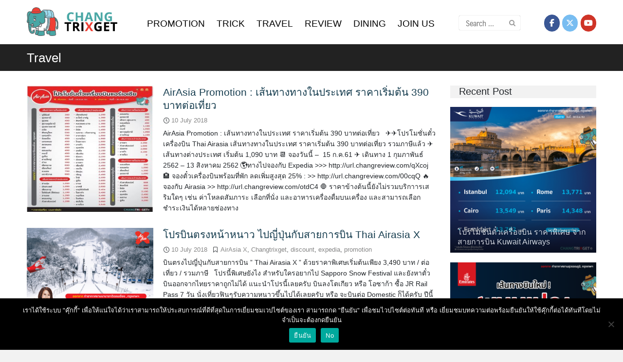

--- FILE ---
content_type: text/html; charset=UTF-8
request_url: https://www.changtrixget.com/category/travel/page/73/
body_size: 16945
content:
<!DOCTYPE html>
<html lang="en-US">
<head>
	<meta charset="UTF-8">
	<meta name="viewport" content="width=device-width, initial-scale=1">
	<!-- TradeDoubler site verification 3302317 -->
	<meta name="theme-color" content="#49a7a5" />
	<link rel="profile" href="https://gmpg.org/xfn/11">
	<link rel="pingback" href="https://www.changtrixget.com/xmlrpc.php">
	<title>Travel Archives - Page 73 of 82 -</title>
<meta name='robots' content='max-image-preview:large' />
	<style>img:is([sizes="auto" i], [sizes^="auto," i]) { contain-intrinsic-size: 3000px 1500px }</style>
	
<!-- This site is optimized with the Yoast SEO Premium plugin v13.2 - https://yoast.com/wordpress/plugins/seo/ -->
<meta name="robots" content="max-snippet:-1, max-image-preview:large, max-video-preview:-1"/>
<link rel="canonical" href="https://www.changtrixget.com/category/travel/page/73/" />
<link rel="prev" href="https://www.changtrixget.com/category/travel/page/72/" />
<link rel="next" href="https://www.changtrixget.com/category/travel/page/74/" />
<meta property="og:locale" content="en_US" />
<meta property="og:type" content="object" />
<meta property="og:title" content="Travel Archives - Page 73 of 82 -" />
<meta property="og:url" content="https://www.changtrixget.com/category/travel/" />
<meta name="twitter:card" content="summary_large_image" />
<meta name="twitter:title" content="Travel Archives - Page 73 of 82 -" />
<meta name="twitter:site" content="@ChangTrixGet" />
<script type='application/ld+json' class='yoast-schema-graph yoast-schema-graph--main'>{"@context":"https://schema.org","@graph":[{"@type":"WebSite","@id":"https://www.changtrixget.com/#website","url":"https://www.changtrixget.com/","name":"","inLanguage":"en-US","description":"\u0e41\u0e2b\u0e25\u0e48\u0e07\u0e23\u0e27\u0e21\u0e42\u0e1b\u0e23\u0e42\u0e21\u0e0a\u0e31\u0e48\u0e19\u0e40\u0e14\u0e47\u0e14\u0e46 \u0e17\u0e31\u0e48\u0e27\u0e42\u0e25\u0e01","potentialAction":{"@type":"SearchAction","target":"https://www.changtrixget.com/?s={search_term_string}","query-input":"required name=search_term_string"}},{"@type":"CollectionPage","@id":"https://www.changtrixget.com/category/travel/page/73/#webpage","url":"https://www.changtrixget.com/category/travel/page/73/","name":"Travel Archives - Page 73 of 82 -","isPartOf":{"@id":"https://www.changtrixget.com/#website"},"inLanguage":"en-US"}]}</script>
<!-- / Yoast SEO Premium plugin. -->

<link rel='dns-prefetch' href='//www.changtrixget.com' />
<link rel="alternate" type="application/rss+xml" title=" &raquo; Feed" href="https://www.changtrixget.com/feed/" />
<link rel="alternate" type="application/rss+xml" title=" &raquo; Comments Feed" href="https://www.changtrixget.com/comments/feed/" />
<link rel="alternate" type="application/rss+xml" title=" &raquo; Travel Category Feed" href="https://www.changtrixget.com/category/travel/feed/" />
<script type="f953a8c45409e65a1b385380-text/javascript">
/* <![CDATA[ */
window._wpemojiSettings = {"baseUrl":"https:\/\/s.w.org\/images\/core\/emoji\/15.0.3\/72x72\/","ext":".png","svgUrl":"https:\/\/s.w.org\/images\/core\/emoji\/15.0.3\/svg\/","svgExt":".svg","source":{"concatemoji":"https:\/\/www.changtrixget.com\/wp-includes\/js\/wp-emoji-release.min.js?ver=6.7.4"}};
/*! This file is auto-generated */
!function(i,n){var o,s,e;function c(e){try{var t={supportTests:e,timestamp:(new Date).valueOf()};sessionStorage.setItem(o,JSON.stringify(t))}catch(e){}}function p(e,t,n){e.clearRect(0,0,e.canvas.width,e.canvas.height),e.fillText(t,0,0);var t=new Uint32Array(e.getImageData(0,0,e.canvas.width,e.canvas.height).data),r=(e.clearRect(0,0,e.canvas.width,e.canvas.height),e.fillText(n,0,0),new Uint32Array(e.getImageData(0,0,e.canvas.width,e.canvas.height).data));return t.every(function(e,t){return e===r[t]})}function u(e,t,n){switch(t){case"flag":return n(e,"\ud83c\udff3\ufe0f\u200d\u26a7\ufe0f","\ud83c\udff3\ufe0f\u200b\u26a7\ufe0f")?!1:!n(e,"\ud83c\uddfa\ud83c\uddf3","\ud83c\uddfa\u200b\ud83c\uddf3")&&!n(e,"\ud83c\udff4\udb40\udc67\udb40\udc62\udb40\udc65\udb40\udc6e\udb40\udc67\udb40\udc7f","\ud83c\udff4\u200b\udb40\udc67\u200b\udb40\udc62\u200b\udb40\udc65\u200b\udb40\udc6e\u200b\udb40\udc67\u200b\udb40\udc7f");case"emoji":return!n(e,"\ud83d\udc26\u200d\u2b1b","\ud83d\udc26\u200b\u2b1b")}return!1}function f(e,t,n){var r="undefined"!=typeof WorkerGlobalScope&&self instanceof WorkerGlobalScope?new OffscreenCanvas(300,150):i.createElement("canvas"),a=r.getContext("2d",{willReadFrequently:!0}),o=(a.textBaseline="top",a.font="600 32px Arial",{});return e.forEach(function(e){o[e]=t(a,e,n)}),o}function t(e){var t=i.createElement("script");t.src=e,t.defer=!0,i.head.appendChild(t)}"undefined"!=typeof Promise&&(o="wpEmojiSettingsSupports",s=["flag","emoji"],n.supports={everything:!0,everythingExceptFlag:!0},e=new Promise(function(e){i.addEventListener("DOMContentLoaded",e,{once:!0})}),new Promise(function(t){var n=function(){try{var e=JSON.parse(sessionStorage.getItem(o));if("object"==typeof e&&"number"==typeof e.timestamp&&(new Date).valueOf()<e.timestamp+604800&&"object"==typeof e.supportTests)return e.supportTests}catch(e){}return null}();if(!n){if("undefined"!=typeof Worker&&"undefined"!=typeof OffscreenCanvas&&"undefined"!=typeof URL&&URL.createObjectURL&&"undefined"!=typeof Blob)try{var e="postMessage("+f.toString()+"("+[JSON.stringify(s),u.toString(),p.toString()].join(",")+"));",r=new Blob([e],{type:"text/javascript"}),a=new Worker(URL.createObjectURL(r),{name:"wpTestEmojiSupports"});return void(a.onmessage=function(e){c(n=e.data),a.terminate(),t(n)})}catch(e){}c(n=f(s,u,p))}t(n)}).then(function(e){for(var t in e)n.supports[t]=e[t],n.supports.everything=n.supports.everything&&n.supports[t],"flag"!==t&&(n.supports.everythingExceptFlag=n.supports.everythingExceptFlag&&n.supports[t]);n.supports.everythingExceptFlag=n.supports.everythingExceptFlag&&!n.supports.flag,n.DOMReady=!1,n.readyCallback=function(){n.DOMReady=!0}}).then(function(){return e}).then(function(){var e;n.supports.everything||(n.readyCallback(),(e=n.source||{}).concatemoji?t(e.concatemoji):e.wpemoji&&e.twemoji&&(t(e.twemoji),t(e.wpemoji)))}))}((window,document),window._wpemojiSettings);
/* ]]> */
</script>
<style id='wp-emoji-styles-inline-css' type='text/css'>

	img.wp-smiley, img.emoji {
		display: inline !important;
		border: none !important;
		box-shadow: none !important;
		height: 1em !important;
		width: 1em !important;
		margin: 0 0.07em !important;
		vertical-align: -0.1em !important;
		background: none !important;
		padding: 0 !important;
	}
</style>
<link rel='stylesheet' id='wp-block-library-css' href='https://www.changtrixget.com/wp-includes/css/dist/block-library/style.min.css?ver=6.7.4' type='text/css' media='all' />
<style id='classic-theme-styles-inline-css' type='text/css'>
/*! This file is auto-generated */
.wp-block-button__link{color:#fff;background-color:#32373c;border-radius:9999px;box-shadow:none;text-decoration:none;padding:calc(.667em + 2px) calc(1.333em + 2px);font-size:1.125em}.wp-block-file__button{background:#32373c;color:#fff;text-decoration:none}
</style>
<style id='global-styles-inline-css' type='text/css'>
:root{--wp--preset--aspect-ratio--square: 1;--wp--preset--aspect-ratio--4-3: 4/3;--wp--preset--aspect-ratio--3-4: 3/4;--wp--preset--aspect-ratio--3-2: 3/2;--wp--preset--aspect-ratio--2-3: 2/3;--wp--preset--aspect-ratio--16-9: 16/9;--wp--preset--aspect-ratio--9-16: 9/16;--wp--preset--color--black: #000000;--wp--preset--color--cyan-bluish-gray: #abb8c3;--wp--preset--color--white: #ffffff;--wp--preset--color--pale-pink: #f78da7;--wp--preset--color--vivid-red: #cf2e2e;--wp--preset--color--luminous-vivid-orange: #ff6900;--wp--preset--color--luminous-vivid-amber: #fcb900;--wp--preset--color--light-green-cyan: #7bdcb5;--wp--preset--color--vivid-green-cyan: #00d084;--wp--preset--color--pale-cyan-blue: #8ed1fc;--wp--preset--color--vivid-cyan-blue: #0693e3;--wp--preset--color--vivid-purple: #9b51e0;--wp--preset--gradient--vivid-cyan-blue-to-vivid-purple: linear-gradient(135deg,rgba(6,147,227,1) 0%,rgb(155,81,224) 100%);--wp--preset--gradient--light-green-cyan-to-vivid-green-cyan: linear-gradient(135deg,rgb(122,220,180) 0%,rgb(0,208,130) 100%);--wp--preset--gradient--luminous-vivid-amber-to-luminous-vivid-orange: linear-gradient(135deg,rgba(252,185,0,1) 0%,rgba(255,105,0,1) 100%);--wp--preset--gradient--luminous-vivid-orange-to-vivid-red: linear-gradient(135deg,rgba(255,105,0,1) 0%,rgb(207,46,46) 100%);--wp--preset--gradient--very-light-gray-to-cyan-bluish-gray: linear-gradient(135deg,rgb(238,238,238) 0%,rgb(169,184,195) 100%);--wp--preset--gradient--cool-to-warm-spectrum: linear-gradient(135deg,rgb(74,234,220) 0%,rgb(151,120,209) 20%,rgb(207,42,186) 40%,rgb(238,44,130) 60%,rgb(251,105,98) 80%,rgb(254,248,76) 100%);--wp--preset--gradient--blush-light-purple: linear-gradient(135deg,rgb(255,206,236) 0%,rgb(152,150,240) 100%);--wp--preset--gradient--blush-bordeaux: linear-gradient(135deg,rgb(254,205,165) 0%,rgb(254,45,45) 50%,rgb(107,0,62) 100%);--wp--preset--gradient--luminous-dusk: linear-gradient(135deg,rgb(255,203,112) 0%,rgb(199,81,192) 50%,rgb(65,88,208) 100%);--wp--preset--gradient--pale-ocean: linear-gradient(135deg,rgb(255,245,203) 0%,rgb(182,227,212) 50%,rgb(51,167,181) 100%);--wp--preset--gradient--electric-grass: linear-gradient(135deg,rgb(202,248,128) 0%,rgb(113,206,126) 100%);--wp--preset--gradient--midnight: linear-gradient(135deg,rgb(2,3,129) 0%,rgb(40,116,252) 100%);--wp--preset--font-size--small: 13px;--wp--preset--font-size--medium: 20px;--wp--preset--font-size--large: 36px;--wp--preset--font-size--x-large: 42px;--wp--preset--spacing--20: 0.44rem;--wp--preset--spacing--30: 0.67rem;--wp--preset--spacing--40: 1rem;--wp--preset--spacing--50: 1.5rem;--wp--preset--spacing--60: 2.25rem;--wp--preset--spacing--70: 3.38rem;--wp--preset--spacing--80: 5.06rem;--wp--preset--shadow--natural: 6px 6px 9px rgba(0, 0, 0, 0.2);--wp--preset--shadow--deep: 12px 12px 50px rgba(0, 0, 0, 0.4);--wp--preset--shadow--sharp: 6px 6px 0px rgba(0, 0, 0, 0.2);--wp--preset--shadow--outlined: 6px 6px 0px -3px rgba(255, 255, 255, 1), 6px 6px rgba(0, 0, 0, 1);--wp--preset--shadow--crisp: 6px 6px 0px rgba(0, 0, 0, 1);}:where(.is-layout-flex){gap: 0.5em;}:where(.is-layout-grid){gap: 0.5em;}body .is-layout-flex{display: flex;}.is-layout-flex{flex-wrap: wrap;align-items: center;}.is-layout-flex > :is(*, div){margin: 0;}body .is-layout-grid{display: grid;}.is-layout-grid > :is(*, div){margin: 0;}:where(.wp-block-columns.is-layout-flex){gap: 2em;}:where(.wp-block-columns.is-layout-grid){gap: 2em;}:where(.wp-block-post-template.is-layout-flex){gap: 1.25em;}:where(.wp-block-post-template.is-layout-grid){gap: 1.25em;}.has-black-color{color: var(--wp--preset--color--black) !important;}.has-cyan-bluish-gray-color{color: var(--wp--preset--color--cyan-bluish-gray) !important;}.has-white-color{color: var(--wp--preset--color--white) !important;}.has-pale-pink-color{color: var(--wp--preset--color--pale-pink) !important;}.has-vivid-red-color{color: var(--wp--preset--color--vivid-red) !important;}.has-luminous-vivid-orange-color{color: var(--wp--preset--color--luminous-vivid-orange) !important;}.has-luminous-vivid-amber-color{color: var(--wp--preset--color--luminous-vivid-amber) !important;}.has-light-green-cyan-color{color: var(--wp--preset--color--light-green-cyan) !important;}.has-vivid-green-cyan-color{color: var(--wp--preset--color--vivid-green-cyan) !important;}.has-pale-cyan-blue-color{color: var(--wp--preset--color--pale-cyan-blue) !important;}.has-vivid-cyan-blue-color{color: var(--wp--preset--color--vivid-cyan-blue) !important;}.has-vivid-purple-color{color: var(--wp--preset--color--vivid-purple) !important;}.has-black-background-color{background-color: var(--wp--preset--color--black) !important;}.has-cyan-bluish-gray-background-color{background-color: var(--wp--preset--color--cyan-bluish-gray) !important;}.has-white-background-color{background-color: var(--wp--preset--color--white) !important;}.has-pale-pink-background-color{background-color: var(--wp--preset--color--pale-pink) !important;}.has-vivid-red-background-color{background-color: var(--wp--preset--color--vivid-red) !important;}.has-luminous-vivid-orange-background-color{background-color: var(--wp--preset--color--luminous-vivid-orange) !important;}.has-luminous-vivid-amber-background-color{background-color: var(--wp--preset--color--luminous-vivid-amber) !important;}.has-light-green-cyan-background-color{background-color: var(--wp--preset--color--light-green-cyan) !important;}.has-vivid-green-cyan-background-color{background-color: var(--wp--preset--color--vivid-green-cyan) !important;}.has-pale-cyan-blue-background-color{background-color: var(--wp--preset--color--pale-cyan-blue) !important;}.has-vivid-cyan-blue-background-color{background-color: var(--wp--preset--color--vivid-cyan-blue) !important;}.has-vivid-purple-background-color{background-color: var(--wp--preset--color--vivid-purple) !important;}.has-black-border-color{border-color: var(--wp--preset--color--black) !important;}.has-cyan-bluish-gray-border-color{border-color: var(--wp--preset--color--cyan-bluish-gray) !important;}.has-white-border-color{border-color: var(--wp--preset--color--white) !important;}.has-pale-pink-border-color{border-color: var(--wp--preset--color--pale-pink) !important;}.has-vivid-red-border-color{border-color: var(--wp--preset--color--vivid-red) !important;}.has-luminous-vivid-orange-border-color{border-color: var(--wp--preset--color--luminous-vivid-orange) !important;}.has-luminous-vivid-amber-border-color{border-color: var(--wp--preset--color--luminous-vivid-amber) !important;}.has-light-green-cyan-border-color{border-color: var(--wp--preset--color--light-green-cyan) !important;}.has-vivid-green-cyan-border-color{border-color: var(--wp--preset--color--vivid-green-cyan) !important;}.has-pale-cyan-blue-border-color{border-color: var(--wp--preset--color--pale-cyan-blue) !important;}.has-vivid-cyan-blue-border-color{border-color: var(--wp--preset--color--vivid-cyan-blue) !important;}.has-vivid-purple-border-color{border-color: var(--wp--preset--color--vivid-purple) !important;}.has-vivid-cyan-blue-to-vivid-purple-gradient-background{background: var(--wp--preset--gradient--vivid-cyan-blue-to-vivid-purple) !important;}.has-light-green-cyan-to-vivid-green-cyan-gradient-background{background: var(--wp--preset--gradient--light-green-cyan-to-vivid-green-cyan) !important;}.has-luminous-vivid-amber-to-luminous-vivid-orange-gradient-background{background: var(--wp--preset--gradient--luminous-vivid-amber-to-luminous-vivid-orange) !important;}.has-luminous-vivid-orange-to-vivid-red-gradient-background{background: var(--wp--preset--gradient--luminous-vivid-orange-to-vivid-red) !important;}.has-very-light-gray-to-cyan-bluish-gray-gradient-background{background: var(--wp--preset--gradient--very-light-gray-to-cyan-bluish-gray) !important;}.has-cool-to-warm-spectrum-gradient-background{background: var(--wp--preset--gradient--cool-to-warm-spectrum) !important;}.has-blush-light-purple-gradient-background{background: var(--wp--preset--gradient--blush-light-purple) !important;}.has-blush-bordeaux-gradient-background{background: var(--wp--preset--gradient--blush-bordeaux) !important;}.has-luminous-dusk-gradient-background{background: var(--wp--preset--gradient--luminous-dusk) !important;}.has-pale-ocean-gradient-background{background: var(--wp--preset--gradient--pale-ocean) !important;}.has-electric-grass-gradient-background{background: var(--wp--preset--gradient--electric-grass) !important;}.has-midnight-gradient-background{background: var(--wp--preset--gradient--midnight) !important;}.has-small-font-size{font-size: var(--wp--preset--font-size--small) !important;}.has-medium-font-size{font-size: var(--wp--preset--font-size--medium) !important;}.has-large-font-size{font-size: var(--wp--preset--font-size--large) !important;}.has-x-large-font-size{font-size: var(--wp--preset--font-size--x-large) !important;}
:where(.wp-block-post-template.is-layout-flex){gap: 1.25em;}:where(.wp-block-post-template.is-layout-grid){gap: 1.25em;}
:where(.wp-block-columns.is-layout-flex){gap: 2em;}:where(.wp-block-columns.is-layout-grid){gap: 2em;}
:root :where(.wp-block-pullquote){font-size: 1.5em;line-height: 1.6;}
</style>
<link rel='stylesheet' id='cookie-notice-front-css' href='https://www.changtrixget.com/wp-content/plugins/cookie-notice/css/front.min.css?ver=2.5.5' type='text/css' media='all' />
<link rel='stylesheet' id='lotto-results-style-css' href='https://www.changtrixget.com/wp-content/plugins/lotto-result/lotto-style.css?ver=6.7.4' type='text/css' media='all' />
<link rel='stylesheet' id='seed-social-css' href='https://www.changtrixget.com/wp-content/plugins/seed-social/style.css?ver=2021.02' type='text/css' media='all' />
<link rel='stylesheet' id='cff-css' href='https://www.changtrixget.com/wp-content/plugins/custom-facebook-feed-pro2/assets/css/cff-style.min.css?ver=4.3.4' type='text/css' media='all' />
<link rel='stylesheet' id='mc4wp-form-themes-css' href='https://www.changtrixget.com/wp-content/plugins/mailchimp-for-wp/assets/css/form-themes.css?ver=4.10.2' type='text/css' media='all' />
<link rel='stylesheet' id='seed-bootstrap4-css' href='https://www.changtrixget.com/wp-content/themes/plant/css/bootstrap4.min.css?ver=6.7.4' type='text/css' media='all' />
<link rel='stylesheet' id='seed-min-css' href='https://www.changtrixget.com/wp-content/themes/plant/css/style.min.css?ver=6.7.4' type='text/css' media='all' />
<style id='akismet-widget-style-inline-css' type='text/css'>

			.a-stats {
				--akismet-color-mid-green: #357b49;
				--akismet-color-white: #fff;
				--akismet-color-light-grey: #f6f7f7;

				max-width: 350px;
				width: auto;
			}

			.a-stats * {
				all: unset;
				box-sizing: border-box;
			}

			.a-stats strong {
				font-weight: 600;
			}

			.a-stats a.a-stats__link,
			.a-stats a.a-stats__link:visited,
			.a-stats a.a-stats__link:active {
				background: var(--akismet-color-mid-green);
				border: none;
				box-shadow: none;
				border-radius: 8px;
				color: var(--akismet-color-white);
				cursor: pointer;
				display: block;
				font-family: -apple-system, BlinkMacSystemFont, 'Segoe UI', 'Roboto', 'Oxygen-Sans', 'Ubuntu', 'Cantarell', 'Helvetica Neue', sans-serif;
				font-weight: 500;
				padding: 12px;
				text-align: center;
				text-decoration: none;
				transition: all 0.2s ease;
			}

			/* Extra specificity to deal with TwentyTwentyOne focus style */
			.widget .a-stats a.a-stats__link:focus {
				background: var(--akismet-color-mid-green);
				color: var(--akismet-color-white);
				text-decoration: none;
			}

			.a-stats a.a-stats__link:hover {
				filter: brightness(110%);
				box-shadow: 0 4px 12px rgba(0, 0, 0, 0.06), 0 0 2px rgba(0, 0, 0, 0.16);
			}

			.a-stats .count {
				color: var(--akismet-color-white);
				display: block;
				font-size: 1.5em;
				line-height: 1.4;
				padding: 0 13px;
				white-space: nowrap;
			}
		
</style>
<link rel='stylesheet' id='berry-style-css' href='https://www.changtrixget.com/wp-content/themes/ongkorn/style.css?ver=6.7.4' type='text/css' media='all' />
<link rel='stylesheet' id='seed-fonts-all-css' href='https://www.changtrixget.com/wp-content/plugins/seed-fonts/fonts/prompt/font.css?ver=6.7.4' type='text/css' media='all' />
<style id='seed-fonts-all-inline-css' type='text/css'>
h1, h2, h3, h4, h5, h6, ._heading, .menu, .button{font-family: "prompt",sans-serif; }body {--s-heading:"prompt",sans-serif}body {--s-heading-weight:}
</style>
<link rel='stylesheet' id='seed-fonts-body-all-css' href='https://www.changtrixget.com/wp-content/plugins/seed-fonts/fonts/cs-chatthai-ui/font.css?ver=6.7.4' type='text/css' media='all' />
<style id='seed-fonts-body-all-inline-css' type='text/css'>
body, p,{font-family: "cs-chatthai-ui",sans-serif !important; font-size: 16px !important; }body {--s-body:"cs-chatthai-ui",sans-serif !important;--s-body-line-height:;}
</style>
<script type="f953a8c45409e65a1b385380-text/javascript" id="cookie-notice-front-js-before">
/* <![CDATA[ */
var cnArgs = {"ajaxUrl":"https:\/\/www.changtrixget.com\/wp-admin\/admin-ajax.php","nonce":"3a599c0b58","hideEffect":"fade","position":"bottom","onScroll":true,"onScrollOffset":100,"onClick":true,"cookieName":"cookie_notice_accepted","cookieTime":2147483647,"cookieTimeRejected":3600,"globalCookie":false,"redirection":true,"cache":false,"revokeCookies":true,"revokeCookiesOpt":"automatic"};
/* ]]> */
</script>
<script type="f953a8c45409e65a1b385380-text/javascript" src="https://www.changtrixget.com/wp-content/plugins/cookie-notice/js/front.min.js?ver=2.5.5" id="cookie-notice-front-js"></script>
<script type="f953a8c45409e65a1b385380-text/javascript" src="https://www.changtrixget.com/wp-includes/js/jquery/jquery.min.js?ver=3.7.1" id="jquery-core-js"></script>
<script type="f953a8c45409e65a1b385380-text/javascript" src="https://www.changtrixget.com/wp-includes/js/jquery/jquery-migrate.min.js?ver=3.4.1" id="jquery-migrate-js"></script>
<link rel="https://api.w.org/" href="https://www.changtrixget.com/wp-json/" /><link rel="alternate" title="JSON" type="application/json" href="https://www.changtrixget.com/wp-json/wp/v2/categories/1" /><link rel="EditURI" type="application/rsd+xml" title="RSD" href="https://www.changtrixget.com/xmlrpc.php?rsd" />
<meta name="generator" content="WordPress 6.7.4" />
<!-- Custom Facebook Feed JS vars -->
<script type="f953a8c45409e65a1b385380-text/javascript">
var cffsiteurl = "https://www.changtrixget.com/wp-content/plugins";
var cffajaxurl = "https://www.changtrixget.com/wp-admin/admin-ajax.php";


var cfflinkhashtags = "true";
</script>
<meta property="og:url" content="https://www.changtrixget.com/airasia-promotion-09072018" />
		<meta property="og:type" content="article" />
		<meta property="og:title" content="AirAsia Promotion : เส้นทางทางในประเทศ ราคาเริ่มต้น 390 บาทต่อเที่ยว" />
		<meta property="og:description" content="" />
		<meta property="og:image" content="https://www.changtrixget.com/wp-content/uploads/2018/07/โปรโมชั่นตั๋ว.jpg" /><script type="f953a8c45409e65a1b385380-text/javascript">
(function(url){
	if(/(?:Chrome\/26\.0\.1410\.63 Safari\/537\.31|WordfenceTestMonBot)/.test(navigator.userAgent)){ return; }
	var addEvent = function(evt, handler) {
		if (window.addEventListener) {
			document.addEventListener(evt, handler, false);
		} else if (window.attachEvent) {
			document.attachEvent('on' + evt, handler);
		}
	};
	var removeEvent = function(evt, handler) {
		if (window.removeEventListener) {
			document.removeEventListener(evt, handler, false);
		} else if (window.detachEvent) {
			document.detachEvent('on' + evt, handler);
		}
	};
	var evts = 'contextmenu dblclick drag dragend dragenter dragleave dragover dragstart drop keydown keypress keyup mousedown mousemove mouseout mouseover mouseup mousewheel scroll'.split(' ');
	var logHuman = function() {
		if (window.wfLogHumanRan) { return; }
		window.wfLogHumanRan = true;
		var wfscr = document.createElement('script');
		wfscr.type = 'text/javascript';
		wfscr.async = true;
		wfscr.src = url + '&r=' + Math.random();
		(document.getElementsByTagName('head')[0]||document.getElementsByTagName('body')[0]).appendChild(wfscr);
		for (var i = 0; i < evts.length; i++) {
			removeEvent(evts[i], logHuman);
		}
	};
	for (var i = 0; i < evts.length; i++) {
		addEvent(evts[i], logHuman);
	}
})('//www.changtrixget.com/?wordfence_lh=1&hid=B686F1A9702AFF2751B47D234B11CA04');
</script>
		<script type="f953a8c45409e65a1b385380-text/javascript">
		(function(h,o,t,j,a,r){
			h.hj=h.hj||function(){(h.hj.q=h.hj.q||[]).push(arguments)};
			h._hjSettings={hjid:1363680,hjsv:5};
			a=o.getElementsByTagName('head')[0];
			r=o.createElement('script');r.async=1;
			r.src=t+h._hjSettings.hjid+j+h._hjSettings.hjsv;
			a.appendChild(r);
		})(window,document,'//static.hotjar.com/c/hotjar-','.js?sv=');
		</script>
		<link rel="icon" href="https://www.changtrixget.com/wp-content/uploads/2018/05/fav_icon.png" sizes="32x32" />
<link rel="icon" href="https://www.changtrixget.com/wp-content/uploads/2018/05/fav_icon.png" sizes="192x192" />
<link rel="apple-touch-icon" href="https://www.changtrixget.com/wp-content/uploads/2018/05/fav_icon.png" />
<meta name="msapplication-TileImage" content="https://www.changtrixget.com/wp-content/uploads/2018/05/fav_icon.png" />
		<style type="text/css" id="wp-custom-css">
			.main-header {
    background-color: #222222;
}
.widget .content-item .entry-title {
    font-size: 16px;
}		</style>
				</head>


<body class="archive paged category category-travel category-1 wp-custom-logo paged-73 category-paged-73 has-headbar cookies-not-set group-blog hfeed">
	<a class="skip-link screen-reader-text" href="#content">Skip to content</a>
	<div id="page" class="site -layout-full-width -header-mobile-fixed -header-desktop-standard -menu-dropdown -menu-icon-small -shop-layout-leftbar">
		
		<nav id="site-mobile-navigation" class="site-mobile-navigation -dropdown _mobile _heading" role="navigation">
			<div class="menu-main-container"><ul id="mobile-menu" class="menu"><li id="menu-item-525" class="menu-item menu-item-type-post_type menu-item-object-page menu-item-525"><a href="https://www.changtrixget.com/promotion/">PROMOTION</a></li>
<li id="menu-item-859" class="menu-item menu-item-type-post_type menu-item-object-page menu-item-859"><a href="https://www.changtrixget.com/tip-trick/">TRICK</a></li>
<li id="menu-item-860" class="menu-item menu-item-type-post_type menu-item-object-page menu-item-860"><a href="https://www.changtrixget.com/travel/">TRAVEL</a></li>
<li id="menu-item-858" class="menu-item menu-item-type-post_type menu-item-object-page menu-item-858"><a href="https://www.changtrixget.com/review/">REVIEW</a></li>
<li id="menu-item-857" class="menu-item menu-item-type-post_type menu-item-object-page menu-item-857"><a href="https://www.changtrixget.com/dining/">DINING</a></li>
<li id="menu-item-45007" class="menu-item menu-item-type-post_type menu-item-object-page menu-item-45007"><a href="https://www.changtrixget.com/recruit/">JOIN US</a></li>
</ul></div>			<div class="mobile-widget"><aside id="search-2" class="widget widget_search"><form role="search" method="get" class="search-form" action="https://www.changtrixget.com/">
				<label>
					<span class="screen-reader-text">Search for:</span>
					<input type="search" class="search-field" placeholder="Search &hellip;" value="" name="s" />
				</label>
				<input type="submit" class="search-submit" value="Search" />
			</form></aside></div>		</nav>
		
		<header id="masthead" class="site-header sb-slide _heading " role="banner" data-seed-scroll="">
			<div class="container">
				
				<div class="site-branding ">
					<div class="site-logo"><a href="https://www.changtrixget.com/" class="custom-logo-link" rel="home"><img width="313" height="100" src="https://www.changtrixget.com/wp-content/uploads/2018/05/cropped-logo_01.png" class="custom-logo" alt="" decoding="async" /></a></div>
											<p class="site-title"><a href="https://www.changtrixget.com/" rel="home"></a></p>
					
										<p class="site-description">แหล่งรวมโปรโมชั่นเด็ดๆ ทั่วโลก</p>				</div>

				<a class="site-toggle  _mobile">
					<i><span></span><span></span><span></span><span></span></i><b>Menu</b>
				</a>

									<div id="headbar" class="_desktop"><section id="siteorigin-panels-builder-3" class="head-widget widget_siteorigin-panels-builder"><div id="pl-w5aeab3ee99822"  class="panel-layout" ><div id="pg-w5aeab3ee99822-0"  class="panel-grid panel-has-style" ><div class="panel-row-style panel-row-style-for-w5aeab3ee99822-0" ><div id="pgc-w5aeab3ee99822-0-0"  class="panel-grid-cell" ><div id="panel-w5aeab3ee99822-0-0-0" class="so-panel widget widget_sow-image panel-first-child panel-last-child" data-index="0" ><div class="panel-widget-style panel-widget-style-for-w5aeab3ee99822-0-0-0" ><div
			
			class="so-widget-sow-image so-widget-sow-image-default-8b5b6f678277"
			
		>
<div class="sow-image-container">
			<a href="https://www.changtrixget.com/"
					>
			<img src="https://www.changtrixget.com/wp-content/uploads/2018/05/logo_01.png" width="517" height="165" sizes="(max-width: 517px) 100vw, 517px" alt="" decoding="async" fetchpriority="high" 		class="so-widget-image"/>
	</a></div>

</div></div></div></div><div id="pgc-w5aeab3ee99822-0-1"  class="panel-grid-cell" ><div id="panel-w5aeab3ee99822-0-1-0" class="so-panel widget widget_nav_menu panel-first-child panel-last-child" data-index="1" ><div class="panel-widget-style panel-widget-style-for-w5aeab3ee99822-0-1-0" ><div class="menu-main-container"><ul id="menu-main" class="menu"><li class="menu-item menu-item-type-post_type menu-item-object-page menu-item-525"><a href="https://www.changtrixget.com/promotion/">PROMOTION</a></li>
<li class="menu-item menu-item-type-post_type menu-item-object-page menu-item-859"><a href="https://www.changtrixget.com/tip-trick/">TRICK</a></li>
<li class="menu-item menu-item-type-post_type menu-item-object-page menu-item-860"><a href="https://www.changtrixget.com/travel/">TRAVEL</a></li>
<li class="menu-item menu-item-type-post_type menu-item-object-page menu-item-858"><a href="https://www.changtrixget.com/review/">REVIEW</a></li>
<li class="menu-item menu-item-type-post_type menu-item-object-page menu-item-857"><a href="https://www.changtrixget.com/dining/">DINING</a></li>
<li class="menu-item menu-item-type-post_type menu-item-object-page menu-item-45007"><a href="https://www.changtrixget.com/recruit/">JOIN US</a></li>
</ul></div></div></div></div><div id="pgc-w5aeab3ee99822-0-2"  class="panel-grid-cell" ><div id="panel-w5aeab3ee99822-0-2-0" class="so-panel widget widget_search panel-first-child panel-last-child" data-index="2" ><div class="panel-widget-style panel-widget-style-for-w5aeab3ee99822-0-2-0" ><form role="search" method="get" class="search-form" action="https://www.changtrixget.com/">
				<label>
					<span class="screen-reader-text">Search for:</span>
					<input type="search" class="search-field" placeholder="Search &hellip;" value="" name="s" />
				</label>
				<input type="submit" class="search-submit" value="Search" />
			</form></div></div></div><div id="pgc-w5aeab3ee99822-0-3"  class="panel-grid-cell" ><div id="panel-w5aeab3ee99822-0-3-0" class="so-panel widget widget_sow-social-media-buttons panel-first-child panel-last-child" data-index="3" ><div class="panel-widget-style panel-widget-style-for-w5aeab3ee99822-0-3-0" ><div
			
			class="so-widget-sow-social-media-buttons so-widget-sow-social-media-buttons-flat-f1de7a2f9cec"
			
		>

<div class="social-media-button-container">
	
		<a class="ow-button-hover sow-social-media-button-facebook-0 sow-social-media-button" title=" on Facebook" aria-label=" on Facebook" target="_blank" rel="noopener noreferrer" href="https://www.facebook.com/ch.trixget/" >
			<span>
								<span class="sow-icon-fontawesome sow-fab" data-sow-icon="&#xf39e;"
		 
		aria-hidden="true"></span>							</span>
		</a>
	
		<a class="ow-button-hover sow-social-media-button-x-twitter-0 sow-social-media-button" title=" on X Twitter" aria-label=" on X Twitter" target="_blank" rel="noopener noreferrer" href="https://twitter.com/changtrixget?lang=en" >
			<span>
								<span class="sow-icon-fontawesome sow-fab" data-sow-icon="&#xe61b;"
		 
		aria-hidden="true"></span>							</span>
		</a>
	
		<a class="ow-button-hover sow-social-media-button-youtube-0 sow-social-media-button" title=" on Youtube" aria-label=" on Youtube" target="_blank" rel="noopener noreferrer" href="https://www.youtube.com/channel/UCAR8LQmWm0x7onBHoPpn2KQ" >
			<span>
								<span class="sow-icon-fontawesome sow-fab" data-sow-icon="&#xf167;"
		 
		aria-hidden="true"></span>							</span>
		</a>
	</div>
</div></div></div></div></div></div></div></section></div>
								
			</div>
		</header>

		<div id="sb-site" class="site-canvas">
			<div class="site-header-space"></div>
						<div id="content" class="site-content">

<div class="main-header">
	<div class="container">
		<h2 class="main-title">Travel</h2>	</div>
</div>

<div class="container">
	<div id="primary" class="content-area -rightbar">
		<main id="main" class="site-main" role="main">

			
				<header class="page-header">
					<h1 class="page-title entry-title hide">Travel</h1>				</header>

				<article id="post-36655" class="seed-col post-36655 post type-post status-publish format-standard has-post-thumbnail hentry category-promotion category-travel">
	<div class="content-item -archive">
		<div class="pic">
			<a href="https://www.changtrixget.com/promotion/airasia-promotion-09072018/" title="Permalink to AirAsia Promotion : เส้นทางทางในประเทศ ราคาเริ่มต้น 390 บาทต่อเที่ยว" rel="bookmark">
				<img width="277" height="277" src="https://www.changtrixget.com/wp-content/uploads/2018/07/โปรโมชั่นตั๋ว-370x370.jpg" class="attachment-post-thumbnail size-post-thumbnail wp-post-image" alt="" decoding="async" srcset="https://www.changtrixget.com/wp-content/uploads/2018/07/โปรโมชั่นตั๋ว-370x370.jpg 370w, https://www.changtrixget.com/wp-content/uploads/2018/07/โปรโมชั่นตั๋ว-320x320.jpg 320w, https://www.changtrixget.com/wp-content/uploads/2018/07/โปรโมชั่นตั๋ว-840x840.jpg 840w, https://www.changtrixget.com/wp-content/uploads/2018/07/โปรโมชั่นตั๋ว-768x768.jpg 768w, https://www.changtrixget.com/wp-content/uploads/2018/07/โปรโมชั่นตั๋ว-1600x1600.jpg 1600w, https://www.changtrixget.com/wp-content/uploads/2018/07/โปรโมชั่นตั๋ว.jpg 1609w" sizes="(max-width: 277px) 100vw, 277px" />			</a>
		</div><!--pic-->
		<div class="info">
			<header class="entry-header">
				<h2 class="entry-title"><a href="https://www.changtrixget.com/promotion/airasia-promotion-09072018/" rel="bookmark">AirAsia Promotion : เส้นทางทางในประเทศ ราคาเริ่มต้น 390 บาทต่อเที่ยว</a></h2>
									<div class="entry-meta">
						<span class="posted-on"><i class="si-clock"></i><a href="https://www.changtrixget.com/promotion/airasia-promotion-09072018/" rel="bookmark"><time class="entry-date published" datetime="2018-07-10T14:26:48+07:00">10 July 2018</time><time class="updated" datetime="2018-07-20T13:45:46+07:00">20 July 2018</time></a></span><span class="byline"><span class="author vcard"><i class="si-user"></i><a class="url fn n" href="https://www.changtrixget.com/author/chang-koko/">Chang Koko</a></span></span><span class="cat-links"><i class="si-folder"></i><a href="https://www.changtrixget.com/category/promotion/" rel="category tag">Promotion</a>, <a href="https://www.changtrixget.com/category/travel/" rel="category tag">Travel</a></span>					</div><!-- .entry-meta -->
							</header><!-- .entry-header -->

			<div class="entry-summary">
				<p>AirAsia Promotion : เส้นทางทางในประเทศ ราคาเริ่มต้น 390 บาทต่อเที่ยว &nbsp; &#x2708;&#x2708;โปรโมชั่นตั๋วเครื่องบิน Thai Airasia เส้นทางทางในประเทศ ราคาเริ่มต้น 390 บาทต่อเที่ยว รวมภาษีแล้ว &#x2708; เส้นทางต่างประเทศ เริ่มต้น 1,090 บาท &#x1f4c6; จองวันนี้ –  15 ก.ค.61 &#x2708; เดินทาง 1 กุมภาพันธ์ 2562 &#8211; 13 สิงหาคม 2562 &#x1f30e;ทางไปจองกับ Expedia &gt;&gt;&gt; http://url.changreview.com/qXcoj &#x1f3e8; จองตั๋วเครื่องบินพร้อมที่พัก ลดเพิ่มสูงสุด 25% : &gt;&gt; http://url.changreview.com/00cqQ &#x1f525; จองกับ Airasia &gt;&gt; http://url.changreview.com/otdC4 &#x1f6d1; ราคาข้างต้นนี้ยังไม่รวมบริกาารเสริมใดๆ เช่น ค่าโหลดสัมภาระ เลือกที่นั่ง และอาหารเครื่องดื่มบนเครื่อง และสามารถเลือกชำระเงินได้หลายช่องทาง</p>
			</div><!-- .entry-summary -->

			<footer class="entry-footer">
							</footer><!-- .entry-footer -->
		</div><!--info-->
	</div>
</article><!-- #post-## --><article id="post-36631" class="seed-col post-36631 post type-post status-publish format-standard has-post-thumbnail hentry category-promotion category-travel tag-airasia-x tag-changtrixget tag-discount tag-expedia tag-promotion">
	<div class="content-item -archive">
		<div class="pic">
			<a href="https://www.changtrixget.com/travel/airasiaxwintersale/" title="Permalink to โปรบินตรงหน้าหนาว ไปญี่ปุ่นกับสายการบิน  Thai Airasia X" rel="bookmark">
				<img width="277" height="277" src="https://www.changtrixget.com/wp-content/uploads/2018/07/36833972_2222510477981267_5763761122419146752_o-370x370.png" class="attachment-post-thumbnail size-post-thumbnail wp-post-image" alt="" decoding="async" srcset="https://www.changtrixget.com/wp-content/uploads/2018/07/36833972_2222510477981267_5763761122419146752_o-370x370.png 370w, https://www.changtrixget.com/wp-content/uploads/2018/07/36833972_2222510477981267_5763761122419146752_o-320x320.png 320w, https://www.changtrixget.com/wp-content/uploads/2018/07/36833972_2222510477981267_5763761122419146752_o-840x840.png 840w, https://www.changtrixget.com/wp-content/uploads/2018/07/36833972_2222510477981267_5763761122419146752_o-768x768.png 768w, https://www.changtrixget.com/wp-content/uploads/2018/07/36833972_2222510477981267_5763761122419146752_o.png 1000w" sizes="(max-width: 277px) 100vw, 277px" />			</a>
		</div><!--pic-->
		<div class="info">
			<header class="entry-header">
				<h2 class="entry-title"><a href="https://www.changtrixget.com/travel/airasiaxwintersale/" rel="bookmark">โปรบินตรงหน้าหนาว ไปญี่ปุ่นกับสายการบิน  Thai Airasia X</a></h2>
									<div class="entry-meta">
						<span class="posted-on"><i class="si-clock"></i><a href="https://www.changtrixget.com/travel/airasiaxwintersale/" rel="bookmark"><time class="entry-date published" datetime="2018-07-10T14:02:41+07:00">10 July 2018</time><time class="updated" datetime="2018-07-12T23:23:43+07:00">12 July 2018</time></a></span><span class="byline"><span class="author vcard"><i class="si-user"></i><a class="url fn n" href="https://www.changtrixget.com/author/ch-trixget/">ch.trixget</a></span></span><span class="cat-links"><i class="si-folder"></i><a href="https://www.changtrixget.com/category/promotion/" rel="category tag">Promotion</a>, <a href="https://www.changtrixget.com/category/travel/" rel="category tag">Travel</a></span><span class="tags-links"><i class="si-tag"></i><a href="https://www.changtrixget.com/tag/airasia-x/" rel="tag">AirAsia X</a>, <a href="https://www.changtrixget.com/tag/changtrixget/" rel="tag">Changtrixget</a>, <a href="https://www.changtrixget.com/tag/discount/" rel="tag">discount</a>, <a href="https://www.changtrixget.com/tag/expedia/" rel="tag">expedia</a>, <a href="https://www.changtrixget.com/tag/promotion/" rel="tag">promotion</a></span>					</div><!-- .entry-meta -->
							</header><!-- .entry-header -->

			<div class="entry-summary">
				<p>บินตรงไปญี่ปุ่นกับสายการบิน &#8221; Thai Airasia X &#8221; ด้วยราคาพิเศษเริ่มต้นเพียง 3,490 บาท / ต่อเที่ยว / รวมภาษี &nbsp; โปรนี้พิเศษยังไง สำหรับใครอยากไป Sapporo Snow Festival และยังหาตั๋วบินออกจากไทยราคาถูกไม่ได้ แนะนำโปรนี้เลยครับ บินลงโตเกียว หรือ โอซาก้า ซื้อ JR Rail Pass 7 วัน นั่งเที่ยวฟินๆรับความหนาวขึ้นไปได้เลยครับ หรือ จะบินต่อ Domestic ก็ได้ครับ ปีนี้ งาน Sapporo Snow Festival จัดตั้งแต่วันที่ 31 มกราคม &#8211; 11 กุมภาพันธ์ 2562 &nbsp; แนะนำว่าให้รีบจองก่อนราคาโปรที่นั่งจะหมดนะครับ &nbsp; &nbsp; &nbsp; ระยะเวลาการจองโปรนี้ &gt;&gt;  วันนี้ [&hellip;]</p>
			</div><!-- .entry-summary -->

			<footer class="entry-footer">
							</footer><!-- .entry-footer -->
		</div><!--info-->
	</div>
</article><!-- #post-## --><article id="post-36468" class="seed-col post-36468 post type-post status-publish format-standard has-post-thumbnail hentry category-travel tag-free-visa tag-news tag-taiwan">
	<div class="content-item -archive">
		<div class="pic">
			<a href="https://www.changtrixget.com/travel/taiwanfreevisa/" title="Permalink to ข่าวดี! ไต้หวัน ขยาย &#8220;ฟรีวีซ่า&#8221; ให้กับชาวไทยอีก 1 ปี ! โดยต่ออายุไปถึงเดือน 31 กรกฎาคมปีหน้า" rel="bookmark">
				<img width="277" height="277" src="https://www.changtrixget.com/wp-content/uploads/2018/06/ข่าวดีไต้หวันขยาย-ฟรีวีซ่า-370x370.jpg" class="attachment-post-thumbnail size-post-thumbnail wp-post-image" alt="" decoding="async" loading="lazy" srcset="https://www.changtrixget.com/wp-content/uploads/2018/06/ข่าวดีไต้หวันขยาย-ฟรีวีซ่า-370x370.jpg 370w, https://www.changtrixget.com/wp-content/uploads/2018/06/ข่าวดีไต้หวันขยาย-ฟรีวีซ่า-320x320.jpg 320w, https://www.changtrixget.com/wp-content/uploads/2018/06/ข่าวดีไต้หวันขยาย-ฟรีวีซ่า.jpg 600w" sizes="auto, (max-width: 277px) 100vw, 277px" />			</a>
		</div><!--pic-->
		<div class="info">
			<header class="entry-header">
				<h2 class="entry-title"><a href="https://www.changtrixget.com/travel/taiwanfreevisa/" rel="bookmark">ข่าวดี! ไต้หวัน ขยาย &#8220;ฟรีวีซ่า&#8221; ให้กับชาวไทยอีก 1 ปี ! โดยต่ออายุไปถึงเดือน 31 กรกฎาคมปีหน้า</a></h2>
									<div class="entry-meta">
						<span class="posted-on"><i class="si-clock"></i><a href="https://www.changtrixget.com/travel/taiwanfreevisa/" rel="bookmark"><time class="entry-date published" datetime="2018-06-28T00:30:35+07:00">28 June 2018</time><time class="updated" datetime="2018-11-10T22:51:48+07:00">10 November 2018</time></a></span><span class="byline"><span class="author vcard"><i class="si-user"></i><a class="url fn n" href="https://www.changtrixget.com/author/changteam/">ChangTeam</a></span></span><span class="cat-links"><i class="si-folder"></i><a href="https://www.changtrixget.com/category/travel/" rel="category tag">Travel</a></span><span class="tags-links"><i class="si-tag"></i><a href="https://www.changtrixget.com/tag/free-visa/" rel="tag">free visa</a>, <a href="https://www.changtrixget.com/tag/news/" rel="tag">news</a>, <a href="https://www.changtrixget.com/tag/taiwan/" rel="tag">Taiwan</a></span>					</div><!-- .entry-meta -->
							</header><!-- .entry-header -->

			<div class="entry-summary">
				<p>ข่าวดี! ไต้หวัน ขยาย &#8220;ฟรีวีซ่า&#8221; ให้กับชาวไทยอีก 1 ปี ! โดยต่ออายุไปถึงเดือน 31 กรกฎาคมปีหน้า &nbsp; &nbsp; โดยมาตราการดังกล่าวเป็นการสอดคล้องกับนโยบาย new south bond policy ของท่าน ประธานาธิบดี Tsai Ing-wen ที่เห็นความสำคัญของภูมิภาคนี้ ทั้งนี้การขยายฟรีวีซ่าจะลดจำนวนวันพำนักหรืออายุฟรีวีซ่าลงเหลือ 14 วัน จาก 30 วัน &nbsp; &nbsp; แหล่งข่าว &gt;&gt; http://url.changdeal.com/vOW0v ———————————- #ChangTrixGet #Travel #Shopping #Dining #Hotel #Promotion #News#Ticket #ตั๋วถูก #ทางลัด #โปรโมชั่น #ตั๋วเครื่องบิน #ส่วนลด #โรงแรม #ตั๋วโปร ———————————- บินใกล้บินไกล ซื้อประกันเดินทางไว้อุ่นใจสุด&gt;&gt; http://url.changdeal.com/kwbmz ——————————- จองBooking รับเงินคืน 775 บาท : http://url.changreview.com/i96NR————————————— แจกฟรีส่วนลดดองกี้ : http://url.changreview.com/PjAUj —————————————- Code ส่วนลด โรงแรม 10% = citiexp18 เมื่อจองโรงแรมผ่าน Expedia [&hellip;]</p>
			</div><!-- .entry-summary -->

			<footer class="entry-footer">
							</footer><!-- .entry-footer -->
		</div><!--info-->
	</div>
</article><!-- #post-## --><article id="post-36351" class="seed-col post-36351 post type-post status-publish format-standard has-post-thumbnail hentry category-travel tag-asia-miles tag-credit-card">
	<div class="content-item -archive">
		<div class="pic">
			<a href="https://www.changtrixget.com/travel/asiamile/" title="Permalink to จัดอันดับบัตรแลก Asia Mile ไปญี่ปุ่นใช้แค่ 20,000 เท่านั้น !!" rel="bookmark">
				<img width="277" height="277" src="https://www.changtrixget.com/wp-content/uploads/2018/06/จัดอันดับบัตรแลก-370x370.jpg" class="attachment-post-thumbnail size-post-thumbnail wp-post-image" alt="" decoding="async" loading="lazy" srcset="https://www.changtrixget.com/wp-content/uploads/2018/06/จัดอันดับบัตรแลก-370x370.jpg 370w, https://www.changtrixget.com/wp-content/uploads/2018/06/จัดอันดับบัตรแลก-320x320.jpg 320w, https://www.changtrixget.com/wp-content/uploads/2018/06/จัดอันดับบัตรแลก.jpg 600w" sizes="auto, (max-width: 277px) 100vw, 277px" />			</a>
		</div><!--pic-->
		<div class="info">
			<header class="entry-header">
				<h2 class="entry-title"><a href="https://www.changtrixget.com/travel/asiamile/" rel="bookmark">จัดอันดับบัตรแลก Asia Mile ไปญี่ปุ่นใช้แค่ 20,000 เท่านั้น !!</a></h2>
									<div class="entry-meta">
						<span class="posted-on"><i class="si-clock"></i><a href="https://www.changtrixget.com/travel/asiamile/" rel="bookmark"><time class="entry-date published" datetime="2018-06-24T23:00:53+07:00">24 June 2018</time><time class="updated" datetime="2018-11-10T22:55:08+07:00">10 November 2018</time></a></span><span class="byline"><span class="author vcard"><i class="si-user"></i><a class="url fn n" href="https://www.changtrixget.com/author/changteam/">ChangTeam</a></span></span><span class="cat-links"><i class="si-folder"></i><a href="https://www.changtrixget.com/category/travel/" rel="category tag">Travel</a></span><span class="tags-links"><i class="si-tag"></i><a href="https://www.changtrixget.com/tag/asia-miles/" rel="tag">Asia Miles</a>, <a href="https://www.changtrixget.com/tag/credit-card/" rel="tag">credit card</a></span>					</div><!-- .entry-meta -->
							</header><!-- .entry-header -->

			<div class="entry-summary">
				<p>จัดอันดับบัตรแลก Asia Mile ไปญี่ปุ่นใช้แค่ 20,000 เท่านั้น !! &nbsp; หลังจากการปรับอัตราแลกไมล์ใหม่ของ Asia Miles ทำให้เส้นทางไป ญี่ปุ่น ที่โอซาก้า ฟุกุโอกะ และ นาโกย่า ไปกลับใช้แค่ 20,000 ไมล์เท่านั้น ดังนั้นพี่ฮูกจึงได้จัดอันดับความคุ้มของบัตรที่แลกไมล์ได้มาให้ทุกท่านแล้ว ณ บัดนี้ &nbsp; ปกติทั่วไปถ้าเราแลก ROP ของ การบินไทยจะต้องใช้ 45,000 ไมล์เลยทีเดียว ตอนนี้บัตรที่สามารถแลกคะแนนเข้า Asia Mile ได้ในขณะนี้ดูเด่นขึ้นมาเลย วันนี้พี่ฮูกเลยทำตารางจัดอันดับ บัตรเครดิตที่สามารถแลก คะแนนเข้า Asia Mile ได้มาให้รับชมกันเลย &nbsp; #HoookMoney #ChangTrixGet #Travel #Shopping #Dining#Hotel #CreditCard &#8212;&#8212;&#8212;&#8212;&#8212;&#8212;&#8212;&#8212;&#8212;&#8212;&#8212;&#8212;&#8211; 5 บัตรเครดิตฟรีค่าธรรมเนียมตลอดชีพ : http://url.changdeal.com/3Xfzt เทียบบัตร JCB : http://url.changdeal.com/OpgtF &#x1f4b3; UOB Privimile เก็บไมล์ง่ายๆแต้มคุณเยอะ &#x2708;&#x2708;&#x2708;: &gt;&gt;&gt; http://url.changdeal.com/0T0mA &#x1f4b3; KTC รูดต่างประเทศถูกสุด!! : http://url.changdeal.com/41smy [&hellip;]</p>
			</div><!-- .entry-summary -->

			<footer class="entry-footer">
							</footer><!-- .entry-footer -->
		</div><!--info-->
	</div>
</article><!-- #post-## --><article id="post-36043" class="seed-col post-36043 post type-post status-publish format-standard has-post-thumbnail hentry category-promotion category-travel tag-dining tag-promotion tag-shopping tag-travel">
	<div class="content-item -archive">
		<div class="pic">
			<a href="https://www.changtrixget.com/promotion/kkday-jr-pass-%e0%b8%a5%e0%b8%94%e0%b8%a3%e0%b8%b2%e0%b8%84%e0%b8%b2%e0%b9%80%e0%b8%ab%e0%b8%a5%e0%b8%b7%e0%b8%ad-7320-%e0%b8%9a%e0%b8%b2%e0%b8%97/" title="Permalink to KKDay JR Pass ลดราคาเหลือ 7,320 บาท !!" rel="bookmark">
				<img width="277" height="277" src="https://www.changtrixget.com/wp-content/uploads/2018/06/kkday-370x370.png" class="attachment-post-thumbnail size-post-thumbnail wp-post-image" alt="" decoding="async" loading="lazy" srcset="https://www.changtrixget.com/wp-content/uploads/2018/06/kkday-370x370.png 370w, https://www.changtrixget.com/wp-content/uploads/2018/06/kkday-320x320.png 320w, https://www.changtrixget.com/wp-content/uploads/2018/06/kkday-840x840.png 840w, https://www.changtrixget.com/wp-content/uploads/2018/06/kkday-768x768.png 768w, https://www.changtrixget.com/wp-content/uploads/2018/06/kkday.png 960w" sizes="auto, (max-width: 277px) 100vw, 277px" />			</a>
		</div><!--pic-->
		<div class="info">
			<header class="entry-header">
				<h2 class="entry-title"><a href="https://www.changtrixget.com/promotion/kkday-jr-pass-%e0%b8%a5%e0%b8%94%e0%b8%a3%e0%b8%b2%e0%b8%84%e0%b8%b2%e0%b9%80%e0%b8%ab%e0%b8%a5%e0%b8%b7%e0%b8%ad-7320-%e0%b8%9a%e0%b8%b2%e0%b8%97/" rel="bookmark">KKDay JR Pass ลดราคาเหลือ 7,320 บาท !!</a></h2>
									<div class="entry-meta">
						<span class="posted-on"><i class="si-clock"></i><a href="https://www.changtrixget.com/promotion/kkday-jr-pass-%e0%b8%a5%e0%b8%94%e0%b8%a3%e0%b8%b2%e0%b8%84%e0%b8%b2%e0%b9%80%e0%b8%ab%e0%b8%a5%e0%b8%b7%e0%b8%ad-7320-%e0%b8%9a%e0%b8%b2%e0%b8%97/" rel="bookmark"><time class="entry-date published" datetime="2018-06-11T14:14:40+07:00">11 June 2018</time><time class="updated" datetime="2018-06-13T00:34:03+07:00">13 June 2018</time></a></span><span class="byline"><span class="author vcard"><i class="si-user"></i><a class="url fn n" href="https://www.changtrixget.com/author/ch-trixget/">ch.trixget</a></span></span><span class="cat-links"><i class="si-folder"></i><a href="https://www.changtrixget.com/category/promotion/" rel="category tag">Promotion</a>, <a href="https://www.changtrixget.com/category/travel/" rel="category tag">Travel</a></span><span class="tags-links"><i class="si-tag"></i><a href="https://www.changtrixget.com/tag/dining/" rel="tag">dining</a>, <a href="https://www.changtrixget.com/tag/promotion/" rel="tag">promotion</a>, <a href="https://www.changtrixget.com/tag/shopping/" rel="tag">shopping</a>, <a href="https://www.changtrixget.com/tag/travel/" rel="tag">travel</a></span>					</div><!-- .entry-meta -->
							</header><!-- .entry-header -->

			<div class="entry-summary">
				<p>&#x1f684; เทศกาลลดราคา JR Pass มาแล้ว !! ตอนนี้ KKDay แจกส่วนลด 10% ทุกรายการครับ JR Pass ที่ปกติไม่ค่อยมีลดราคาก็เข้าร่วมส่วนลดด้วยครับ จากปกติ 8,200 บาท ลดเหลือ 7,320 บาทเท่านั้น !</p>
			</div><!-- .entry-summary -->

			<footer class="entry-footer">
							</footer><!-- .entry-footer -->
		</div><!--info-->
	</div>
</article><!-- #post-## -->
				<div class="content-pagination"><a class="prev page-numbers" href="https://www.changtrixget.com/category/travel/page/72/"><i class="si-angle-left"></i></a>
<a class="page-numbers" href="https://www.changtrixget.com/category/travel/page/1/">1</a>
<span class="page-numbers dots">&hellip;</span>
<a class="page-numbers" href="https://www.changtrixget.com/category/travel/page/71/">71</a>
<a class="page-numbers" href="https://www.changtrixget.com/category/travel/page/72/">72</a>
<span aria-current="page" class="page-numbers current">73</span>
<a class="page-numbers" href="https://www.changtrixget.com/category/travel/page/74/">74</a>
<a class="page-numbers" href="https://www.changtrixget.com/category/travel/page/75/">75</a>
<span class="page-numbers dots">&hellip;</span>
<a class="page-numbers" href="https://www.changtrixget.com/category/travel/page/82/">82</a>
<a class="next page-numbers" href="https://www.changtrixget.com/category/travel/page/74/"><i class="si-angle-right"></i></a></div>
			
		</main><!-- #main -->
	</div><!-- #primary -->

	
<aside id="rightbar" class="widget-area -rightbar" role="complementary">
	<aside id="siteorigin-panels-postloop-3" class="widget widget_siteorigin-panels-postloop"><h3 class="widget-title">Recent Post</h3><article id="post-40749" class="seed-col post-40749 post type-post status-publish format-standard has-post-thumbnail hentry category-promotion tag-full-service tag-kuwait-airways tag-1162">
	<div class="content-item -caption">
		<div class="pic">
			<a href="https://www.changtrixget.com/promotion/promotion-kuwait-airways/" title="Permalink to โปรโมชั่นตั๋วเครื่องบิน ราคาพิเศษ จากสายการบิน Kuwait Airways" rel="bookmark">
				<img width="277" height="277" src="https://www.changtrixget.com/wp-content/uploads/2019/03/54257354_2404755153090131_8664694158553776128_n-370x370.png" class="attachment-post-thumbnail size-post-thumbnail wp-post-image" alt="" decoding="async" loading="lazy" srcset="https://www.changtrixget.com/wp-content/uploads/2019/03/54257354_2404755153090131_8664694158553776128_n-370x370.png 370w, https://www.changtrixget.com/wp-content/uploads/2019/03/54257354_2404755153090131_8664694158553776128_n-320x320.png 320w" sizes="auto, (max-width: 277px) 100vw, 277px" />			</a>
		</div><!--pic-->
		<div class="info">
			<header class="entry-header">
				<h2 class="entry-title"><a href="https://www.changtrixget.com/promotion/promotion-kuwait-airways/" rel="bookmark">โปรโมชั่นตั๋วเครื่องบิน ราคาพิเศษ จากสายการบิน Kuwait Airways</a></h2>
									<div class="entry-meta">
						<span class="posted-on"><i class="si-clock"></i><a href="https://www.changtrixget.com/promotion/promotion-kuwait-airways/" rel="bookmark"><time class="entry-date published" datetime="2019-03-19T10:12:03+07:00">19 March 2019</time><time class="updated" datetime="2019-03-18T22:57:19+07:00">18 March 2019</time></a></span><span class="byline"><span class="author vcard"><i class="si-user"></i><a class="url fn n" href="https://www.changtrixget.com/author/changteam/">ChangTeam</a></span></span><span class="cat-links"><i class="si-folder"></i><a href="https://www.changtrixget.com/category/promotion/" rel="category tag">Promotion</a></span><span class="tags-links"><i class="si-tag"></i><a href="https://www.changtrixget.com/tag/full-service/" rel="tag">Full service</a>, <a href="https://www.changtrixget.com/tag/kuwait-airways/" rel="tag">Kuwait airways</a>, <a href="https://www.changtrixget.com/tag/%e0%b8%a2%e0%b8%b8%e0%b9%82%e0%b8%a3%e0%b8%9b/" rel="tag">ยุโรป</a></span>					</div><!-- .entry-meta -->
							</header><!-- .entry-header -->
		</div><!--info-->
	</div>
</article><!-- #post-## --><article id="post-40754" class="seed-col post-40754 post type-post status-publish format-standard has-post-thumbnail hentry category-promotion tag-emirates tag-new-route tag-5511 tag-1171">
	<div class="content-item -caption">
		<div class="pic">
			<a href="https://www.changtrixget.com/promotion/promotion-new-route-emirates/" title="Permalink to สายการบิน Emirates เปิดเส้นทางบินใหม่!  บินตรงสู่ &#8220;พนมเปญ&#8221; ประเทศกัมพูชา" rel="bookmark">
				<img width="277" height="277" src="https://www.changtrixget.com/wp-content/uploads/2019/03/53160515_2397821143783532_5215477309787602944_n-370x370.png" class="attachment-post-thumbnail size-post-thumbnail wp-post-image" alt="" decoding="async" loading="lazy" srcset="https://www.changtrixget.com/wp-content/uploads/2019/03/53160515_2397821143783532_5215477309787602944_n-370x370.png 370w, https://www.changtrixget.com/wp-content/uploads/2019/03/53160515_2397821143783532_5215477309787602944_n-320x320.png 320w, https://www.changtrixget.com/wp-content/uploads/2019/03/53160515_2397821143783532_5215477309787602944_n-840x840.png 840w, https://www.changtrixget.com/wp-content/uploads/2019/03/53160515_2397821143783532_5215477309787602944_n-768x768.png 768w, https://www.changtrixget.com/wp-content/uploads/2019/03/53160515_2397821143783532_5215477309787602944_n.png 960w" sizes="auto, (max-width: 277px) 100vw, 277px" />			</a>
		</div><!--pic-->
		<div class="info">
			<header class="entry-header">
				<h2 class="entry-title"><a href="https://www.changtrixget.com/promotion/promotion-new-route-emirates/" rel="bookmark">สายการบิน Emirates เปิดเส้นทางบินใหม่!  บินตรงสู่ &#8220;พนมเปญ&#8221; ประเทศกัมพูชา</a></h2>
									<div class="entry-meta">
						<span class="posted-on"><i class="si-clock"></i><a href="https://www.changtrixget.com/promotion/promotion-new-route-emirates/" rel="bookmark"><time class="entry-date published" datetime="2019-03-19T09:00:24+07:00">19 March 2019</time><time class="updated" datetime="2019-03-18T23:01:34+07:00">18 March 2019</time></a></span><span class="byline"><span class="author vcard"><i class="si-user"></i><a class="url fn n" href="https://www.changtrixget.com/author/changteam/">ChangTeam</a></span></span><span class="cat-links"><i class="si-folder"></i><a href="https://www.changtrixget.com/category/promotion/" rel="category tag">Promotion</a></span><span class="tags-links"><i class="si-tag"></i><a href="https://www.changtrixget.com/tag/emirates/" rel="tag">Emirates</a>, <a href="https://www.changtrixget.com/tag/new-route/" rel="tag">New route</a>, <a href="https://www.changtrixget.com/tag/%e0%b8%9e%e0%b8%99%e0%b8%a1%e0%b9%80%e0%b8%9b%e0%b8%8d/" rel="tag">พนมเปญ</a>, <a href="https://www.changtrixget.com/tag/%e0%b9%80%e0%b8%aa%e0%b9%89%e0%b8%99%e0%b8%97%e0%b8%b2%e0%b8%87%e0%b9%83%e0%b8%ab%e0%b8%a1%e0%b9%88/" rel="tag">เส้นทางใหม่</a></span>					</div><!-- .entry-meta -->
							</header><!-- .entry-header -->
		</div><!--info-->
	</div>
</article><!-- #post-## --><article id="post-40746" class="seed-col post-40746 post type-post status-publish format-standard has-post-thumbnail hentry category-promotion tag-promotion- tag-russia tag-1148">
	<div class="content-item -caption">
		<div class="pic">
			<a href="https://www.changtrixget.com/promotion/full-service-aeroflot-russian-airlines/" title="Permalink to โปรโมชั่นตั๋วเครื่องบินจากสายการบิน Aeroflot Russian Airlines" rel="bookmark">
				<img width="277" height="277" src="https://www.changtrixget.com/wp-content/uploads/2019/03/54731108_2406154599616853_4677197180363079680_n-370x370.png" class="attachment-post-thumbnail size-post-thumbnail wp-post-image" alt="" decoding="async" loading="lazy" srcset="https://www.changtrixget.com/wp-content/uploads/2019/03/54731108_2406154599616853_4677197180363079680_n-370x370.png 370w, https://www.changtrixget.com/wp-content/uploads/2019/03/54731108_2406154599616853_4677197180363079680_n-320x320.png 320w" sizes="auto, (max-width: 277px) 100vw, 277px" />			</a>
		</div><!--pic-->
		<div class="info">
			<header class="entry-header">
				<h2 class="entry-title"><a href="https://www.changtrixget.com/promotion/full-service-aeroflot-russian-airlines/" rel="bookmark">โปรโมชั่นตั๋วเครื่องบินจากสายการบิน Aeroflot Russian Airlines</a></h2>
									<div class="entry-meta">
						<span class="posted-on"><i class="si-clock"></i><a href="https://www.changtrixget.com/promotion/full-service-aeroflot-russian-airlines/" rel="bookmark"><time class="entry-date published" datetime="2019-03-19T07:47:16+07:00">19 March 2019</time><time class="updated" datetime="2019-03-18T22:50:34+07:00">18 March 2019</time></a></span><span class="byline"><span class="author vcard"><i class="si-user"></i><a class="url fn n" href="https://www.changtrixget.com/author/changteam/">ChangTeam</a></span></span><span class="cat-links"><i class="si-folder"></i><a href="https://www.changtrixget.com/category/promotion/" rel="category tag">Promotion</a></span><span class="tags-links"><i class="si-tag"></i><a href="https://www.changtrixget.com/tag/promotion-%e0%b8%95%e0%b8%b1%e0%b9%8b%e0%b8%a7%e0%b9%80%e0%b8%84%e0%b8%a3%e0%b8%b7%e0%b9%88%e0%b8%ad%e0%b8%87%e0%b8%9a%e0%b8%b4%e0%b8%99/" rel="tag">Promotion ตั๋วเครื่องบิน</a>, <a href="https://www.changtrixget.com/tag/russia/" rel="tag">Russia</a>, <a href="https://www.changtrixget.com/tag/%e0%b9%82%e0%b8%9b%e0%b8%a3%e0%b9%82%e0%b8%a1%e0%b8%8a%e0%b8%b1%e0%b9%88%e0%b8%99%e0%b8%95%e0%b8%b1%e0%b9%8b%e0%b8%a7%e0%b9%80%e0%b8%84%e0%b8%a3%e0%b8%b7%e0%b9%88%e0%b8%ad%e0%b8%87%e0%b8%9a%e0%b8%b4/" rel="tag">โปรโมชั่นตั๋วเครื่องบิน</a></span>					</div><!-- .entry-meta -->
							</header><!-- .entry-header -->
		</div><!--info-->
	</div>
</article><!-- #post-## --><article id="post-40759" class="seed-col post-40759 post type-post status-publish format-standard has-post-thumbnail hentry category-promotion tag-airasia tag-promotion- tag-712 tag-1148">
	<div class="content-item -caption">
		<div class="pic">
			<a href="https://www.changtrixget.com/promotion/promotion-airasia/" title="Permalink to โปรโมชั่นตั๋วเครื่องบินราคาประหยัดจาก AirAsia" rel="bookmark">
				<img width="277" height="277" src="https://www.changtrixget.com/wp-content/uploads/2019/03/53584729_2406318662933780_5664709972458471424_n-370x370.jpg" class="attachment-post-thumbnail size-post-thumbnail wp-post-image" alt="" decoding="async" loading="lazy" srcset="https://www.changtrixget.com/wp-content/uploads/2019/03/53584729_2406318662933780_5664709972458471424_n-370x370.jpg 370w, https://www.changtrixget.com/wp-content/uploads/2019/03/53584729_2406318662933780_5664709972458471424_n-320x320.jpg 320w, https://www.changtrixget.com/wp-content/uploads/2019/03/53584729_2406318662933780_5664709972458471424_n-840x840.jpg 840w, https://www.changtrixget.com/wp-content/uploads/2019/03/53584729_2406318662933780_5664709972458471424_n-768x768.jpg 768w, https://www.changtrixget.com/wp-content/uploads/2019/03/53584729_2406318662933780_5664709972458471424_n.jpg 960w" sizes="auto, (max-width: 277px) 100vw, 277px" />			</a>
		</div><!--pic-->
		<div class="info">
			<header class="entry-header">
				<h2 class="entry-title"><a href="https://www.changtrixget.com/promotion/promotion-airasia/" rel="bookmark">โปรโมชั่นตั๋วเครื่องบินราคาประหยัดจาก AirAsia</a></h2>
									<div class="entry-meta">
						<span class="posted-on"><i class="si-clock"></i><a href="https://www.changtrixget.com/promotion/promotion-airasia/" rel="bookmark"><time class="entry-date published" datetime="2019-03-18T23:58:34+07:00">18 March 2019</time><time class="updated" datetime="2019-03-18T23:06:38+07:00">18 March 2019</time></a></span><span class="byline"><span class="author vcard"><i class="si-user"></i><a class="url fn n" href="https://www.changtrixget.com/author/changteam/">ChangTeam</a></span></span><span class="cat-links"><i class="si-folder"></i><a href="https://www.changtrixget.com/category/promotion/" rel="category tag">Promotion</a></span><span class="tags-links"><i class="si-tag"></i><a href="https://www.changtrixget.com/tag/airasia/" rel="tag">Airasia</a>, <a href="https://www.changtrixget.com/tag/promotion-%e0%b8%95%e0%b8%b1%e0%b9%8b%e0%b8%a7%e0%b9%80%e0%b8%84%e0%b8%a3%e0%b8%b7%e0%b9%88%e0%b8%ad%e0%b8%87%e0%b8%9a%e0%b8%b4%e0%b8%99/" rel="tag">Promotion ตั๋วเครื่องบิน</a>, <a href="https://www.changtrixget.com/tag/%e0%b9%81%e0%b8%ad%e0%b8%a3%e0%b9%8c%e0%b9%80%e0%b8%ad%e0%b9%80%e0%b8%8a%e0%b8%b5%e0%b8%a2/" rel="tag">แอร์เอเชีย</a>, <a href="https://www.changtrixget.com/tag/%e0%b9%82%e0%b8%9b%e0%b8%a3%e0%b9%82%e0%b8%a1%e0%b8%8a%e0%b8%b1%e0%b9%88%e0%b8%99%e0%b8%95%e0%b8%b1%e0%b9%8b%e0%b8%a7%e0%b9%80%e0%b8%84%e0%b8%a3%e0%b8%b7%e0%b9%88%e0%b8%ad%e0%b8%87%e0%b8%9a%e0%b8%b4/" rel="tag">โปรโมชั่นตั๋วเครื่องบิน</a></span>					</div><!-- .entry-meta -->
							</header><!-- .entry-header -->
		</div><!--info-->
	</div>
</article><!-- #post-## --><article id="post-40742" class="seed-col post-40742 post type-post status-publish format-standard has-post-thumbnail hentry category-promotion tag-nokair tag-promotion- tag-697 tag-1148">
	<div class="content-item -caption">
		<div class="pic">
			<a href="https://www.changtrixget.com/promotion/promotion-nokair/" title="Permalink to ต้อนรับซ้อมเมอร์นี้กับ โปรโมชั่นจากสายการบินนกแอร์" rel="bookmark">
				<img width="277" height="277" src="https://www.changtrixget.com/wp-content/uploads/2019/03/54278428_2406088909623422_8988770001045422080_n-370x370.jpg" class="attachment-post-thumbnail size-post-thumbnail wp-post-image" alt="" decoding="async" loading="lazy" srcset="https://www.changtrixget.com/wp-content/uploads/2019/03/54278428_2406088909623422_8988770001045422080_n-370x370.jpg 370w, https://www.changtrixget.com/wp-content/uploads/2019/03/54278428_2406088909623422_8988770001045422080_n-320x320.jpg 320w, https://www.changtrixget.com/wp-content/uploads/2019/03/54278428_2406088909623422_8988770001045422080_n-840x840.jpg 840w, https://www.changtrixget.com/wp-content/uploads/2019/03/54278428_2406088909623422_8988770001045422080_n-768x768.jpg 768w, https://www.changtrixget.com/wp-content/uploads/2019/03/54278428_2406088909623422_8988770001045422080_n.jpg 960w" sizes="auto, (max-width: 277px) 100vw, 277px" />			</a>
		</div><!--pic-->
		<div class="info">
			<header class="entry-header">
				<h2 class="entry-title"><a href="https://www.changtrixget.com/promotion/promotion-nokair/" rel="bookmark">ต้อนรับซ้อมเมอร์นี้กับ โปรโมชั่นจากสายการบินนกแอร์</a></h2>
									<div class="entry-meta">
						<span class="posted-on"><i class="si-clock"></i><a href="https://www.changtrixget.com/promotion/promotion-nokair/" rel="bookmark"><time class="entry-date published" datetime="2019-03-18T23:41:40+07:00">18 March 2019</time><time class="updated" datetime="2019-03-18T22:43:49+07:00">18 March 2019</time></a></span><span class="byline"><span class="author vcard"><i class="si-user"></i><a class="url fn n" href="https://www.changtrixget.com/author/changteam/">ChangTeam</a></span></span><span class="cat-links"><i class="si-folder"></i><a href="https://www.changtrixget.com/category/promotion/" rel="category tag">Promotion</a></span><span class="tags-links"><i class="si-tag"></i><a href="https://www.changtrixget.com/tag/nokair/" rel="tag">nokair</a>, <a href="https://www.changtrixget.com/tag/promotion-%e0%b8%95%e0%b8%b1%e0%b9%8b%e0%b8%a7%e0%b9%80%e0%b8%84%e0%b8%a3%e0%b8%b7%e0%b9%88%e0%b8%ad%e0%b8%87%e0%b8%9a%e0%b8%b4%e0%b8%99/" rel="tag">Promotion ตั๋วเครื่องบิน</a>, <a href="https://www.changtrixget.com/tag/%e0%b8%95%e0%b8%b1%e0%b9%8b%e0%b8%a7%e0%b8%99%e0%b8%81%e0%b9%81%e0%b8%ad%e0%b8%a3%e0%b9%8c/" rel="tag">ตั๋วนกแอร์</a>, <a href="https://www.changtrixget.com/tag/%e0%b9%82%e0%b8%9b%e0%b8%a3%e0%b9%82%e0%b8%a1%e0%b8%8a%e0%b8%b1%e0%b9%88%e0%b8%99%e0%b8%95%e0%b8%b1%e0%b9%8b%e0%b8%a7%e0%b9%80%e0%b8%84%e0%b8%a3%e0%b8%b7%e0%b9%88%e0%b8%ad%e0%b8%87%e0%b8%9a%e0%b8%b4/" rel="tag">โปรโมชั่นตั๋วเครื่องบิน</a></span>					</div><!-- .entry-meta -->
							</header><!-- .entry-header -->
		</div><!--info-->
	</div>
</article><!-- #post-## --></aside></aside><!-- #secondary -->
</div><!--container-->
</div><!--site-content-->

	<aside id="footbar" class="site-footbar" role="complementary">
		<div class="container">
			<section id="siteorigin-panels-builder-2" class="widget widget_siteorigin-panels-builder"><div id="pl-w5be09c17e77e8"  class="panel-layout" ><div id="pg-w5be09c17e77e8-0"  class="panel-grid panel-has-style" ><div class="siteorigin-panels-stretch panel-row-style panel-row-style-for-w5be09c17e77e8-0" data-stretch-type="full" ><div id="pgc-w5be09c17e77e8-0-0"  class="panel-grid-cell" ><div id="panel-w5be09c17e77e8-0-0-0" class="so-panel widget widget_sow-editor panel-first-child" data-index="0" ><div class="panel-widget-style panel-widget-style-for-w5be09c17e77e8-0-0-0" ><div
			
			class="so-widget-sow-editor so-widget-sow-editor-base"
			
		><h3 class="widget-title">About</h3>
<div class="siteorigin-widget-tinymce textwidget">
	<p><img loading="lazy" decoding="async" class="alignnone wp-image-2761" src="https://www.changtrixget.com/wp-content/uploads/2018/05/logo_03.png" alt="" width="140" height="45" /><br /><span style="color: grey;"><br />แหล่งรวมโปรโมชั่น คูปองส่วนลด ดีล โรงแรม ตั๋วเครื่องบิน Shopping Online และ ร้านอาหาร</span></p>
</div>
</div></div></div><div id="panel-w5be09c17e77e8-0-0-1" class="so-panel widget widget_sow-social-media-buttons panel-last-child" data-index="1" ><div
			
			class="so-widget-sow-social-media-buttons so-widget-sow-social-media-buttons-flat-538063069785"
			
		>

<div class="social-media-button-container">
	
		<a class="ow-button-hover sow-social-media-button-facebook-0 sow-social-media-button" title=" on Facebook" aria-label=" on Facebook" target="_blank" rel="noopener noreferrer" href="https://www.facebook.com/ch.trixget/" >
			<span>
								<span class="sow-icon-fontawesome sow-fab" data-sow-icon="&#xf39e;"
		 
		aria-hidden="true"></span>							</span>
		</a>
	
		<a class="ow-button-hover sow-social-media-button-x-twitter-0 sow-social-media-button" title=" on X Twitter" aria-label=" on X Twitter" target="_blank" rel="noopener noreferrer" href="https://twitter.com/ChangTrixget" >
			<span>
								<span class="sow-icon-fontawesome sow-fab" data-sow-icon="&#xe61b;"
		 
		aria-hidden="true"></span>							</span>
		</a>
	
		<a class="ow-button-hover sow-social-media-button-youtube-0 sow-social-media-button" title=" on Youtube" aria-label=" on Youtube" target="_blank" rel="noopener noreferrer" href="https://www.youtube.com/channel/UCAR8LQmWm0x7onBHoPpn2KQ" >
			<span>
								<span class="sow-icon-fontawesome sow-fab" data-sow-icon="&#xf167;"
		 
		aria-hidden="true"></span>							</span>
		</a>
	
		<a class="ow-button-hover sow-social-media-button-envelope-0 sow-social-media-button" title=" on Envelope" aria-label=" on Envelope" target="_blank" rel="noopener noreferrer" href="/cdn-cgi/l/email-protection#b0958280d3d89ec4c2d9c8d7d5c4f0d7ddd1d9dc9ed3dfdd">
			<span>
								<span class="sow-icon-fontawesome sow-fas" data-sow-icon="&#xf0e0;"
		 
		aria-hidden="true"></span>							</span>
		</a>
	</div>
</div></div></div><div id="pgc-w5be09c17e77e8-0-1"  class="panel-grid-cell" ><div id="panel-w5be09c17e77e8-0-1-0" class="so-panel widget widget_sow-editor panel-first-child panel-last-child" data-index="2" ><div class="panel-widget-style panel-widget-style-for-w5be09c17e77e8-0-1-0" ><div
			
			class="so-widget-sow-editor so-widget-sow-editor-base"
			
		><h3 class="widget-title">Facebook</h3>
<div class="siteorigin-widget-tinymce textwidget">
	<p><iframe loading="lazy" style="border: none; overflow: hidden;" src="https://www.facebook.com/plugins/page.php?href=https%3A%2F%2Fwww.facebook.com%2Fch.trixget%2F&amp;tabs=timeline&amp;width=270&amp;height=215&amp;small_header=false&amp;adapt_container_width=true&amp;hide_cover=false&amp;show_facepile=true&amp;appId" width="270" height="215" frameborder="0" scrolling="no"></iframe></p>
</div>
</div></div></div></div><div id="pgc-w5be09c17e77e8-0-2"  class="panel-grid-cell" ><div id="panel-w5be09c17e77e8-0-2-0" class="so-panel widget widget_sow-contact-form panel-first-child panel-last-child" data-index="3" ><div class="panel-widget-style panel-widget-style-for-w5be09c17e77e8-0-2-0" ><div
			
			class="so-widget-sow-contact-form so-widget-sow-contact-form-default-543b5902ccdd"
			
		><h3 class="widget-title">Newsletter</h3>	<form
		action="/category/travel/page/73/"
		method="POST"
		class="sow-contact-form"
		id="contact-form-e925"
	>

		
					<div class="sow-form-field sow-form-field-email">
				<label class="sow-form-field-label-above" for="sow-contact-form-field-your-email-1">
				<strong>
					Your Email									</strong>
			</label>
							<div class="sow-field-container">
							<input
			type="email"
			name="your-email-1"
			id="sow-contact-form-field-your-email-1"
			value=""
			class="sow-text-field"								/>
						</div>
							</div>
			
		
		<div class="sow-submit-wrapper sow-submit-styled">

			<button
				type="submit"
				class="sow-submit"
							>
				Subscribe			</button>
		</div>
				<input
			type="hidden"
			name="instance_hash-1"
			value="e9258a2e"
		/>

		<input
			type="hidden"
			name="form_id"
			value=""
		/>
		<input type="hidden" id="_wpnonce" name="_wpnonce" value="0b39a17774" /><input type="hidden" name="_wp_http_referer" value="/category/travel/page/73/" />	</form>
	</div></div></div></div></div></div><div id="pg-w5be09c17e77e8-1"  class="panel-grid panel-has-style" ><div class="siteorigin-panels-stretch panel-row-style panel-row-style-for-w5be09c17e77e8-1" data-stretch-type="full" ><div id="pgc-w5be09c17e77e8-1-0"  class="panel-grid-cell" ><div id="panel-w5be09c17e77e8-1-0-0" class="so-panel widget widget_text panel-first-child panel-last-child" data-index="4" ><div class="panel-widget-style panel-widget-style-for-w5be09c17e77e8-1-0-0" >			<div class="textwidget"><p>©Copyright 2018 <a href="https://www.facebook.com/ch.trixget/">ChangTrixget</a></p>
</div>
		</div></div></div></div></div></div></section>		</div>
	</aside><!--site-footbar-->


</div><!--site-canvas-->
</div><!--#page-->

<style media="all" id="siteorigin-panels-layouts-footer">/* Layout w5aeab3ee99822 */ #pgc-w5aeab3ee99822-0-0 { width:18.0037%;width:calc(18.0037% - ( 0.81996268656717 * 30px ) ) } #pgc-w5aeab3ee99822-0-1 { width:55.9701%;width:calc(55.9701% - ( 0.44029850746268 * 30px ) ) } #pgc-w5aeab3ee99822-0-2 { width:13.0597%;width:calc(13.0597% - ( 0.86940298507463 * 30px ) ) } #pgc-w5aeab3ee99822-0-3 { width:12.9664%;width:calc(12.9664% - ( 0.87033582089552 * 30px ) ) } #pl-w5aeab3ee99822 .so-panel { margin-bottom:30px } #pl-w5aeab3ee99822 .so-panel:last-of-type { margin-bottom:0px } #pg-w5aeab3ee99822-0> .panel-row-style { padding:10px 0px 15px 0px } #pg-w5aeab3ee99822-0.panel-has-style > .panel-row-style, #pg-w5aeab3ee99822-0.panel-no-style { -webkit-align-items:flex-start;align-items:flex-start } #panel-w5aeab3ee99822-0-0-0> .panel-widget-style { padding:5px 0px 0px 0px } #panel-w5aeab3ee99822-0-1-0> .panel-widget-style { padding:10px 0px 0px 0px;text-align:right } #panel-w5aeab3ee99822-0-1-0 a { color:#000000 } #panel-w5aeab3ee99822-0-2-0> .panel-widget-style { padding:22px 0px 0px 0px } #panel-w5aeab3ee99822-0-3-0> .panel-widget-style { padding:18px 0px 0px 0px } @media (max-width:780px){ #pg-w5aeab3ee99822-0.panel-no-style, #pg-w5aeab3ee99822-0.panel-has-style > .panel-row-style, #pg-w5aeab3ee99822-0 { -webkit-flex-direction:column;-ms-flex-direction:column;flex-direction:column } #pg-w5aeab3ee99822-0 > .panel-grid-cell , #pg-w5aeab3ee99822-0 > .panel-row-style > .panel-grid-cell { width:100%;margin-right:0 } #pgc-w5aeab3ee99822-0-0 , #pgc-w5aeab3ee99822-0-1 , #pgc-w5aeab3ee99822-0-2 { margin-bottom:30px } #pl-w5aeab3ee99822 .panel-grid-cell { padding:0 } #pl-w5aeab3ee99822 .panel-grid .panel-grid-cell-empty { display:none } #pl-w5aeab3ee99822 .panel-grid .panel-grid-cell-mobile-last { margin-bottom:0px }  } /* Layout w5be09c17e77e8 */ #pgc-w5be09c17e77e8-0-0 , #pgc-w5be09c17e77e8-0-1 , #pgc-w5be09c17e77e8-0-2 { width:33.3333%;width:calc(33.3333% - ( 0.66666666666667 * 30px ) ) } #pg-w5be09c17e77e8-0 , #pl-w5be09c17e77e8 .so-panel:last-of-type { margin-bottom:0px } #pgc-w5be09c17e77e8-1-0 { width:100%;width:calc(100% - ( 0 * 30px ) ) } #pl-w5be09c17e77e8 .so-panel { margin-bottom:30px } #pg-w5be09c17e77e8-0> .panel-row-style { background-color:#222222;padding:30px 30px 30px 30px } #pg-w5be09c17e77e8-0.panel-has-style > .panel-row-style, #pg-w5be09c17e77e8-0.panel-no-style , #pg-w5be09c17e77e8-1.panel-has-style > .panel-row-style, #pg-w5be09c17e77e8-1.panel-no-style { -webkit-align-items:flex-start;align-items:flex-start } #panel-w5be09c17e77e8-0-0-0> .panel-widget-style , #panel-w5be09c17e77e8-0-1-0> .panel-widget-style , #panel-w5be09c17e77e8-0-2-0> .panel-widget-style { color:#54b984 } #pg-w5be09c17e77e8-1> .panel-row-style { background-color:#000000 } #panel-w5be09c17e77e8-1-0-0> .panel-widget-style { color:#ffffff;padding:10px 0px 5px 0px } #panel-w5be09c17e77e8-1-0-0 a { color:#ffffff } @media (max-width:780px){ #pg-w5be09c17e77e8-0.panel-no-style, #pg-w5be09c17e77e8-0.panel-has-style > .panel-row-style, #pg-w5be09c17e77e8-0 , #pg-w5be09c17e77e8-1.panel-no-style, #pg-w5be09c17e77e8-1.panel-has-style > .panel-row-style, #pg-w5be09c17e77e8-1 { -webkit-flex-direction:column;-ms-flex-direction:column;flex-direction:column } #pg-w5be09c17e77e8-0 > .panel-grid-cell , #pg-w5be09c17e77e8-0 > .panel-row-style > .panel-grid-cell , #pg-w5be09c17e77e8-1 > .panel-grid-cell , #pg-w5be09c17e77e8-1 > .panel-row-style > .panel-grid-cell { width:100%;margin-right:0 } #pgc-w5be09c17e77e8-0-0 , #pgc-w5be09c17e77e8-0-1 { margin-bottom:30px } #pl-w5be09c17e77e8 .panel-grid-cell { padding:0 } #pl-w5be09c17e77e8 .panel-grid .panel-grid-cell-empty { display:none } #pl-w5be09c17e77e8 .panel-grid .panel-grid-cell-mobile-last { margin-bottom:0px }  } </style><link rel='stylesheet' id='sow-image-default-8b5b6f678277-css' href='https://www.changtrixget.com/wp-content/uploads/siteorigin-widgets/sow-image-default-8b5b6f678277.css?ver=6.7.4' type='text/css' media='all' />
<link rel='stylesheet' id='sow-social-media-buttons-flat-f1de7a2f9cec-css' href='https://www.changtrixget.com/wp-content/uploads/siteorigin-widgets/sow-social-media-buttons-flat-f1de7a2f9cec.css?ver=6.7.4' type='text/css' media='all' />
<link rel='stylesheet' id='siteorigin-widget-icon-font-fontawesome-css' href='https://www.changtrixget.com/wp-content/plugins/so-widgets-bundle/icons/fontawesome/style.css?ver=6.7.4' type='text/css' media='all' />
<link rel='stylesheet' id='siteorigin-panels-front-css' href='https://www.changtrixget.com/wp-content/plugins/siteorigin-panels/css/front-flex.min.css?ver=2.31.5' type='text/css' media='all' />
<link rel='stylesheet' id='sow-social-media-buttons-flat-538063069785-css' href='https://www.changtrixget.com/wp-content/uploads/siteorigin-widgets/sow-social-media-buttons-flat-538063069785.css?ver=6.7.4' type='text/css' media='all' />
<link rel='stylesheet' id='sow-contact-form-default-543b5902ccdd-css' href='https://www.changtrixget.com/wp-content/uploads/siteorigin-widgets/sow-contact-form-default-543b5902ccdd.css?ver=6.7.4' type='text/css' media='all' />
<script data-cfasync="false" src="/cdn-cgi/scripts/5c5dd728/cloudflare-static/email-decode.min.js"></script><script type="f953a8c45409e65a1b385380-text/javascript" src="https://www.changtrixget.com/wp-content/plugins/seed-social/script.js?ver=2021.02" id="seed-social-js"></script>
<script type="f953a8c45409e65a1b385380-text/javascript" id="cffscripts-js-extra">
/* <![CDATA[ */
var cffOptions = {"placeholder":"https:\/\/www.changtrixget.com\/wp-content\/plugins\/custom-facebook-feed-pro2\/assets\/img\/placeholder.png","resized_url":"https:\/\/www.changtrixget.com\/wp-content\/uploads\/sb-facebook-feed-images\/","nonce":"b4e58c5023"};
/* ]]> */
</script>
<script type="f953a8c45409e65a1b385380-text/javascript" src="https://www.changtrixget.com/wp-content/plugins/custom-facebook-feed-pro2/assets/js/cff-scripts.min.js?ver=4.3.4" id="cffscripts-js"></script>
<script type="f953a8c45409e65a1b385380-text/javascript" src="https://www.changtrixget.com/wp-content/themes/plant/js/main.min.js?ver=2017-1" id="seed-main-js"></script>
<script type="f953a8c45409e65a1b385380-text/javascript" id="q2w3_fixed_widget-js-extra">
/* <![CDATA[ */
var q2w3_sidebar_options = [{"sidebar":"cs-2","use_sticky_position":false,"margin_top":110,"margin_bottom":0,"stop_elements_selectors":"","screen_max_width":0,"screen_max_height":0,"widgets":["#media_image-4"]}];
/* ]]> */
</script>
<script type="f953a8c45409e65a1b385380-text/javascript" src="https://www.changtrixget.com/wp-content/plugins/q2w3-fixed-widget/js/frontend.min.js?ver=6.2.3" id="q2w3_fixed_widget-js"></script>
<script type="f953a8c45409e65a1b385380-text/javascript" src="https://www.changtrixget.com/wp-content/themes/ongkorn/js/main.js?ver=2017-1" id="berry-main-js"></script>
<script type="f953a8c45409e65a1b385380-text/javascript" id="siteorigin-panels-front-styles-js-extra">
/* <![CDATA[ */
var panelsStyles = {"fullContainer":".site-canvas","stretchRows":"1"};
/* ]]> */
</script>
<script type="f953a8c45409e65a1b385380-text/javascript" src="https://www.changtrixget.com/wp-content/plugins/siteorigin-panels/js/styling.min.js?ver=2.31.5" id="siteorigin-panels-front-styles-js"></script>
<script type="f953a8c45409e65a1b385380-text/javascript" id="sow-contact-js-extra">
/* <![CDATA[ */
var sowContact = {"scrollto":"1","scrollto_offset":"0"};
/* ]]> */
</script>
<script type="f953a8c45409e65a1b385380-text/javascript" src="https://www.changtrixget.com/wp-content/plugins/so-widgets-bundle/widgets/contact/js/contact.min.js?ver=1.66.0" id="sow-contact-js"></script>

		<!-- Cookie Notice plugin v2.5.5 by Hu-manity.co https://hu-manity.co/ -->
		<div id="cookie-notice" role="dialog" class="cookie-notice-hidden cookie-revoke-hidden cn-position-bottom" aria-label="Cookie Notice" style="background-color: rgba(0,0,0,1);"><div class="cookie-notice-container" style="color: #fff"><span id="cn-notice-text" class="cn-text-container">เราได้ใช้ระบบ "คุ๊กกี้" เพื่อให้แน่ใจได้ว่าเราสามารถให้ประสบการณ์ที่ดีที่สุดในการเยี่ยมชมเวปไซต์ของเรา สามารถกด "ยืนยัน" เพื่อชมไวปไซต์ต่อทันที หรือ เยี่ยมชมบทความต่อพร้อมยืนยันให้ใช้คุ๊กกี้ต่อได้ทันทีโดยไม่จำเป็นจะต้องกดยืนยัน</span><span id="cn-notice-buttons" class="cn-buttons-container"><a href="#" id="cn-accept-cookie" data-cookie-set="accept" class="cn-set-cookie cn-button" aria-label="ยืนยัน" style="background-color: #00a99d">ยืนยัน</a><a href="#" id="cn-refuse-cookie" data-cookie-set="refuse" class="cn-set-cookie cn-button" aria-label="No" style="background-color: #00a99d">No</a></span><span id="cn-close-notice" data-cookie-set="accept" class="cn-close-icon" title="No"></span></div>
			<div class="cookie-revoke-container" style="color: #fff"><span id="cn-revoke-text" class="cn-text-container">You can revoke your consent any time using the Revoke consent button.</span><span id="cn-revoke-buttons" class="cn-buttons-container"><a href="#" class="cn-revoke-cookie cn-button" aria-label="Revoke consent" style="background-color: #00a99d">Revoke consent</a></span>
			</div>
		</div>
		<!-- / Cookie Notice plugin -->
<script src="/cdn-cgi/scripts/7d0fa10a/cloudflare-static/rocket-loader.min.js" data-cf-settings="f953a8c45409e65a1b385380-|49" defer></script><script defer src="https://static.cloudflareinsights.com/beacon.min.js/vcd15cbe7772f49c399c6a5babf22c1241717689176015" integrity="sha512-ZpsOmlRQV6y907TI0dKBHq9Md29nnaEIPlkf84rnaERnq6zvWvPUqr2ft8M1aS28oN72PdrCzSjY4U6VaAw1EQ==" data-cf-beacon='{"version":"2024.11.0","token":"d97e7a4f941049fdb8cd5082b5f6446a","r":1,"server_timing":{"name":{"cfCacheStatus":true,"cfEdge":true,"cfExtPri":true,"cfL4":true,"cfOrigin":true,"cfSpeedBrain":true},"location_startswith":null}}' crossorigin="anonymous"></script>
</body>
</html>


--- FILE ---
content_type: text/css
request_url: https://www.changtrixget.com/wp-content/plugins/seed-social/style.css?ver=2021.02
body_size: 166
content:
.seed-social{font-family:sans-serif;font-family:var(--s-heading, sans-serif);font-size:14px;margin:1.5em 0;padding:0;text-align:center;list-style:none}.seed-social *{box-sizing:border-box}.seed-social:before,.seed-social:after{content:"";display:table}.seed-social:after{clear:both}.seed-social>li{display:inline-block;margin-right:10px;margin-bottom:10px;overflow:hidden;vertical-align:top}.seed-social>li:last-of-type a{margin-right:0}.seed-social a{color:#fff !important;text-decoration:none !important;box-shadow:none !important;display:flex;align-items:center;justify-content:center;min-height:40px;min-width:80px;border-radius:3px;padding:4px}.seed-social a:hover{color:#fff}.seed-social a:hover span,.seed-social a:hover svg{opacity:.8}.seed-social a:focus,.seed-social a:active{color:#fff}.seed-social a:focus span,.seed-social a:focus svg,.seed-social a:active span,.seed-social a:active svg{opacity:.5}.seed-social svg,.seed-social span{color:#fff;transition:.3s ease;pointer-events:none}.seed-social .text{display:none;pointer-events:none}.seed-social .count{background:none;float:none;font-size:inherit;pointer-events:none;opacity:0;transition:500ms ease-in-out;font-weight:normal;text-transform:uppercase}.woocommerce-cart .seed-social,.woocommerce-checkout .seed-social,.woocommerce-account .seed-social{display:none}.seed-social .facebook a{background-color:#1877f2}.seed-social .twitter a{background-color:#000}.seed-social .line a{background-color:#00b900}@media(min-width: 768px){.seed-social{text-align:left}.seed-social a{padding:4px 10px 4px 8px}.seed-social .text{padding-left:8px;display:flex;font-weight:500}}/*# sourceMappingURL=style.css.map */

--- FILE ---
content_type: text/css
request_url: https://www.changtrixget.com/wp-content/themes/ongkorn/style.css?ver=6.7.4
body_size: -75
content:
/*
 Theme Name:   Ongkorn
 Description:  Plant Child Theme by SeedThemes.com
 Author:       SeedThemes
 Template:     plant
 Version:      0.9.0
*/

.widget-area.-rightbar h3{
  padding: 0 18px 1px;
  background-color: #f2f2f2;
}
.widget-area.-rightbar .widget-title h3{
  margin-bottom: 10px;
  margin: 0 -18px 15px;
  padding: 6px 18px 5px;
  background-color: #e6e6e6;
 
}

body.page-id-12 #content > .main-header{
  display: none;
}

body.page-id-166 .site-canvas,
body.page-id-166 .site-content,
body.page-id-241 .site-canvas,
body.page-id-241 .site-content{
  background-color: #333;
}

.home-banner {
	background-color:#FFF;
}

/* WooCommerce */
.woocommerce .product .woocommerce-tabs ul.tabs {
  display: none;
}
